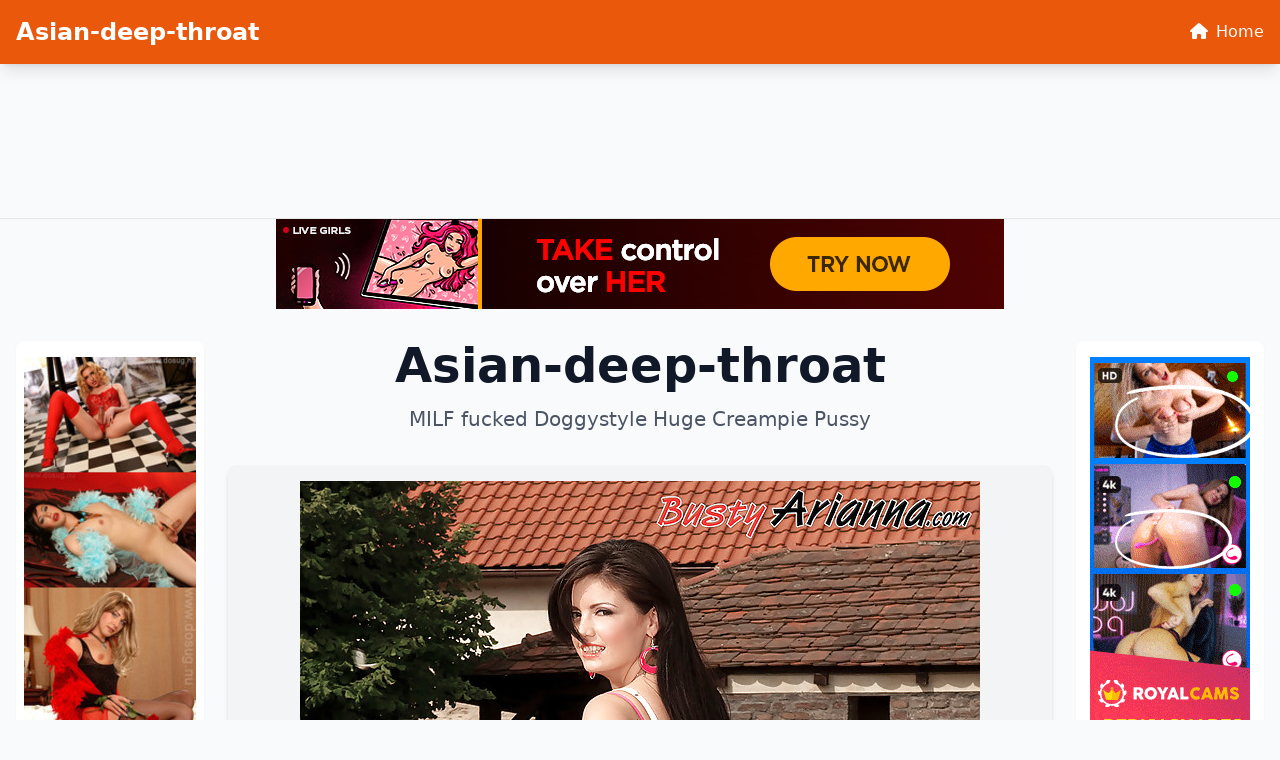

--- FILE ---
content_type: text/html; charset=UTF-8
request_url: https://gaygalls.net/lake-need-sc-4-nakedsword-originals
body_size: 6974
content:
<!doctype html><html lang=en class=h-full>
<head>
<meta charset=utf-8>
<meta name=viewport content="width=device-width,initial-scale=1">
<title>Asian-deep-throat</title>
<meta name=description content="MILF fucked Doggystyle Huge Creampie Pussy">
<meta name=keywords content="creampie,asian,fucked,milf,doggystyle,pussy,huge">
<meta property="og:title" content="Asian-deep-throat">
<meta property="og:site_name" content="Asian-deep-throat">
<meta property="og:description" content="MILF fucked Doggystyle Huge Creampie Pussy">
<meta property="og:url" content="http://gaygalls.net">
<meta property="og:locale" content="en_US">
<meta property="og:type" content="website">
<meta name=twitter:card content="summary">
<meta name=twitter:title content="Asian-deep-throat">
<meta name=twitter:description content="MILF fucked Doggystyle Huge Creampie Pussy">
<link rel=canonical href="https://gaygalls.net">
<link rel=icon href=/static/5.png type=image/x-icon>
<script src=https://cdn.tailwindcss.com></script>
<link href=https://cdnjs.cloudflare.com/ajax/libs/font-awesome/6.4.0/css/all.min.css rel=stylesheet>
<style>:root{--theme-primary:#ea580c;--theme-primary-hover:#c2410c;--theme-bg-light:#fff7ed;--theme-nav-bg:#ea580c}img{max-width:100%;height:auto}.border-b:has(.banner-spot:not(:has(*))){display:none}.banner-spot{min-height:90px}.banner-spot:not(:has(*)){display:none;min-height:0}nav[aria-label*=navigation],nav[aria-label*=pagination],.pagination{position:relative;z-index:10}.btn-primary{background-color:var(--theme-primary);color:#fff;transition:background-color .2s}.btn-primary:hover{background-color:var(--theme-primary-hover)}.text-primary{color:var(--theme-primary)}.text-primary:hover{color:var(--theme-primary-hover)}.bg-primary{background-color:var(--theme-primary)}.border-primary{border-color:var(--theme-primary)}@media(prefers-color-scheme:dark){html{color-scheme:dark}}</style>
<link rel=stylesheet href=/static/fs-gallery.css>
<script async src="https://www.googletagmanager.com/gtag/js?id=G-E6DMLKPHX2"></script>
<script>
  window.dataLayer = window.dataLayer || [];
  function gtag(){dataLayer.push(arguments);}
  gtag('js', new Date());

  gtag('config', 'G-E6DMLKPHX2');
</script>
<meta name=msvalidate.01 content="23574F5151B4D5542CA013C367497C8C">
</head>
<body class="h-full flex flex-col bg-gray-50 dark:bg-gray-900 text-gray-900 dark:text-gray-100">
<nav class="shadow-lg fixed top-0 left-0 right-0 z-50" style=background-color:#ea580c;color:#fff>
<div class="container mx-auto px-4 py-4">
<div class="flex items-center justify-between">
<a href=/ class="text-xl md:text-2xl font-bold hover:opacity-90 transition-opacity" style=color:#fff>
Asian-deep-throat </a>
<div class="hidden md:block">
<a href=/ class="hover:opacity-80 transition-opacity" style=color:#fff>
<i class="fas fa-home mr-2"></i>Home
</a>
</div>
</div>
</div>
</nav>
<div class=pt-24>
<div class="border-b dark:border-gray-700">
<div class="container mx-auto px-4 py-4">
<div class="banner-spot banner-top text-center">
</div>
</div>
</div>
<center>
<p>
<script type=text/javascript src=//cdn.tsyndicate.com/sdk/v1/bi.js data-ts-spot=4da7e3b84f7f4fbf9fcccc24ed9af6bc data-ts-width=728 data-ts-height=90 data-ts-extid={extid} async defer></script>
</p>
</center>
<main class="container mx-auto px-4 py-8 flex-grow">
<div class="grid grid-cols-1 lg:grid-cols-12 gap-6">
<aside class="hidden lg:block lg:col-span-2">
<div class="sticky top-24">
<div class="banner-spot banner-left py-4 text-center bg-white dark:bg-gray-800 rounded-lg shadow-sm">
<center>
<p>
<script type=text/javascript data-cfasync=false async src=https://poweredby.jads.co/js/jads.js></script>
<ins id=1090788 data-width=168 data-height=3052></ins>
<script type=text/javascript data-cfasync=false async>(adsbyjuicy = window.adsbyjuicy || []).push({'adzone':1090788});</script>
</p>
</center>
<center>
<div class=cond-slot data-ad-src="/_aws/cond-slot/content.php?ref=/xo1/4TvSRP&t=v2025-11"></div>
</center>
<br>
</div>
</div>
</aside>
<section class=lg:col-span-8>
<header class="mb-8 text-center">
<h1 class="text-3xl md:text-4xl lg:text-5xl font-bold mb-4 text-gray-900 dark:text-white">
Asian-deep-throat </h1>
<p class="text-lg md:text-xl text-gray-600 dark:text-gray-400 max-w-3xl mx-auto">
MILF fucked Doggystyle Huge Creampie Pussy </p>
</header>
<div class=space-y-6>
<article class="bg-white dark:bg-gray-800 rounded-lg shadow-md hover:shadow-xl transition-shadow duration-300 overflow-hidden">
<a href=/post/73804-chubby-euro-mom-arianna-sinn-unveiling-massive-tits-on-bench-in-back-yard class="block bg-gray-100 dark:bg-gray-700 p-4 flex items-center justify-center" style=min-height:200px>
<img src="https://jpg.telrock.net/v3?data=7b2275726c223a2268747470733a5c2f5c2f63646e692e706f726e706963732e636f6d5c2f313238305c2f355c2f3232365c2f37363935393638325c2f37363935393638325f3030315f666463642e6a7067222c226b6579223a6e756c6c7d" alt="Chubby Euro mom Arianna Sinn unveiling massive tits on bench in back yard" class="max-w-full h-auto object-contain">
</a>
<div class=p-6>
<h2 class="text-2xl font-semibold mb-2">
<a href=/post/73804-chubby-euro-mom-arianna-sinn-unveiling-massive-tits-on-bench-in-back-yard class="text-gray-900 dark:text-white hover:text-primary transition-colors">
Chubby Euro mom Arianna Sinn unveiling massive tits on bench in back yard </a>
</h2>
</div>
</article>
<article class="bg-white dark:bg-gray-800 rounded-lg shadow-md hover:shadow-xl transition-shadow duration-300 overflow-hidden">
<a href=/post/67444-blonde-teen-kyler-quinn-shows-her-ass-and-gets-fucked-by-her-stepbro class="block bg-gray-100 dark:bg-gray-700 p-4 flex items-center justify-center" style=min-height:200px>
<img src="https://jpg.telrock.net/v3?data=7b2275726c223a2268747470733a5c2f5c2f63646e692e706f726e706963732e636f6d5c2f313238305c2f375c2f3435345c2f32333233303539315c2f32333233303539315f3030335f373961622e6a7067222c226b6579223a6e756c6c7d" alt="Blonde teen Kyler Quinn shows her ass and gets fucked by her stepbro" class="max-w-full h-auto object-contain">
</a>
<div class=p-6>
<h2 class="text-2xl font-semibold mb-2">
<a href=/post/67444-blonde-teen-kyler-quinn-shows-her-ass-and-gets-fucked-by-her-stepbro class="text-gray-900 dark:text-white hover:text-primary transition-colors">
Blonde teen Kyler Quinn shows her ass and gets fucked by her stepbro </a>
</h2>
</div>
</article>
<div class="banner-spot banner-inline text-center my-6 bg-gray-100 dark:bg-gray-800 rounded-lg p-4">
<center>
<div class=cond-slot data-ad-src="/_aws/cond-slot/content.php?ref=/xo1/4TvSRP&t=s2025-1"></div>
</center>
<br>
</div>
<article class="bg-white dark:bg-gray-800 rounded-lg shadow-md hover:shadow-xl transition-shadow duration-300 overflow-hidden">
<a href=/post/63194-big-boobed-brunette-chick-beverly-paige-deepthroats-a-cock class="block bg-gray-100 dark:bg-gray-700 p-4 flex items-center justify-center" style=min-height:200px>
<img src="https://jpg.telrock.net/v3?data=7b2275726c223a2268747470733a5c2f5c2f63646e692e706f726e706963732e636f6d5c2f313238305c2f355c2f3234365c2f34333134393333355c2f34333134393333355f3030315f626631372e6a7067222c226b6579223a6e756c6c7d" alt="Big boobed brunette chick Beverly Paige deepthroats a cock" class="max-w-full h-auto object-contain">
</a>
<div class=p-6>
<h2 class="text-2xl font-semibold mb-2">
<a href=/post/63194-big-boobed-brunette-chick-beverly-paige-deepthroats-a-cock class="text-gray-900 dark:text-white hover:text-primary transition-colors">
Big boobed brunette chick Beverly Paige deepthroats a cock </a>
</h2>
</div>
</article>
<article class="bg-white dark:bg-gray-800 rounded-lg shadow-md hover:shadow-xl transition-shadow duration-300 overflow-hidden">
<a href=/post/59176-curvy-amateur-shows-off-her-big-ass-her-tiny-tits class="block bg-gray-100 dark:bg-gray-700 p-4 flex items-center justify-center" style=min-height:200px>
<img src="https://jpg.telrock.net/v3?data=7b2275726c223a2268747470733a5c2f5c2f63646e692e706f726e706963732e636f6d5c2f313238305c2f375c2f3638355c2f31373032333732355c2f31373032333732355f3030315f373966362e6a7067222c226b6579223a6e756c6c7d" alt="Curvy amateur shows off her big ass & her tiny tits" class="max-w-full h-auto object-contain">
</a>
<div class=p-6>
<h2 class="text-2xl font-semibold mb-2">
<a href=/post/59176-curvy-amateur-shows-off-her-big-ass-her-tiny-tits class="text-gray-900 dark:text-white hover:text-primary transition-colors">
Curvy amateur shows off her big ass & her tiny tits </a>
</h2>
</div>
</article>
<div class="banner-spot banner-inline text-center my-6 bg-gray-100 dark:bg-gray-800 rounded-lg p-4">
</div>
<div class="banner-spot banner-inline text-center my-6 bg-gray-100 dark:bg-gray-800 rounded-lg p-4">
</div>
<article class="bg-white dark:bg-gray-800 rounded-lg shadow-md hover:shadow-xl transition-shadow duration-300 overflow-hidden">
<a href=/post/56669-slim-pornstar-harmony-wonder-spreads-her-skinny-legs-and-gets-her-ass-rammed class="block bg-gray-100 dark:bg-gray-700 p-4 flex items-center justify-center" style=min-height:200px>
<img src="https://jpg.telrock.net/v3?data=7b2275726c223a2268747470733a5c2f5c2f63646e692e706f726e706963732e636f6d5c2f313238305c2f375c2f3534335c2f36373339363730355c2f36373339363730355f3030335f366634352e6a7067222c226b6579223a6e756c6c7d" alt="Slim pornstar Harmony Wonder spreads her skinny legs and gets her ass rammed" class="max-w-full h-auto object-contain">
</a>
<div class=p-6>
<h2 class="text-2xl font-semibold mb-2">
<a href=/post/56669-slim-pornstar-harmony-wonder-spreads-her-skinny-legs-and-gets-her-ass-rammed class="text-gray-900 dark:text-white hover:text-primary transition-colors">
Slim pornstar Harmony Wonder spreads her skinny legs and gets her ass rammed </a>
</h2>
</div>
</article>
<article class="bg-white dark:bg-gray-800 rounded-lg shadow-md hover:shadow-xl transition-shadow duration-300 overflow-hidden">
<a href=/post/56225-indian-milf-gives-her-man-friend-oral-sex class="block bg-gray-100 dark:bg-gray-700 p-4 flex items-center justify-center" style=min-height:200px>
<img src="https://jpg.telrock.net/v3?data=7b2275726c223a2268747470733a5c2f5c2f63646e692e706f726e706963732e636f6d5c2f313238305c2f315c2f3238385c2f34343939303431315c2f34343939303431315f3030315f323965652e6a7067222c226b6579223a6e756c6c7d" alt="Indian MILF gives her man friend oral sex" class="max-w-full h-auto object-contain">
</a>
<div class=p-6>
<h2 class="text-2xl font-semibold mb-2">
<a href=/post/56225-indian-milf-gives-her-man-friend-oral-sex class="text-gray-900 dark:text-white hover:text-primary transition-colors">
Indian MILF gives her man friend oral sex </a>
</h2>
</div>
</article>
<div class="banner-spot banner-inline text-center my-6 bg-gray-100 dark:bg-gray-800 rounded-lg p-4">
</div>
<article class="bg-white dark:bg-gray-800 rounded-lg shadow-md hover:shadow-xl transition-shadow duration-300 overflow-hidden">
<a href=/post/56128-glamorous-brunette-loretta-a-giving-arousing-views-of-her-lickable-pussy-lips class="block bg-gray-100 dark:bg-gray-700 p-4 flex items-center justify-center" style=min-height:200px>
<img src="https://jpg.telrock.net/v3?data=7b2275726c223a2268747470733a5c2f5c2f63646e692e706f726e706963732e636f6d5c2f313238305c2f375c2f3431345c2f39383635333334375c2f39383635333334375f3030315f623935392e6a7067222c226b6579223a6e756c6c7d" alt="Glamorous brunette Loretta A giving arousing views of her lickable pussy lips" class="max-w-full h-auto object-contain">
</a>
<div class=p-6>
<h2 class="text-2xl font-semibold mb-2">
<a href=/post/56128-glamorous-brunette-loretta-a-giving-arousing-views-of-her-lickable-pussy-lips class="text-gray-900 dark:text-white hover:text-primary transition-colors">
Glamorous brunette Loretta A giving arousing views of her lickable pussy lips </a>
</h2>
</div>
</article>
<article class="bg-white dark:bg-gray-800 rounded-lg shadow-md hover:shadow-xl transition-shadow duration-300 overflow-hidden">
<a href=/post/54803-sienna-west-is-the-sexiest-secretary-alive class="block bg-gray-100 dark:bg-gray-700 p-4 flex items-center justify-center" style=min-height:200px>
<img src="https://jpg.telrock.net/v3?data=7b2275726c223a22687474703a5c2f5c2f7777322e617a69616e692e636f6d5c2f617a69616e695c2f7369656e6e61776573745c2f335c2f7369656e6e6177657374332d3030312e6a7067222c226b6579223a6e756c6c7d" alt="Sienna West Is The Sexiest Secretary Alive" class="max-w-full h-auto object-contain">
</a>
<div class=p-6>
<h2 class="text-2xl font-semibold mb-2">
<a href=/post/54803-sienna-west-is-the-sexiest-secretary-alive class="text-gray-900 dark:text-white hover:text-primary transition-colors">
Sienna West Is The Sexiest Secretary Alive </a>
</h2>
</div>
</article>
<div class="banner-spot banner-inline text-center my-6 bg-gray-100 dark:bg-gray-800 rounded-lg p-4">
</div>
<div class="banner-spot banner-inline text-center my-6 bg-gray-100 dark:bg-gray-800 rounded-lg p-4">
</div>
<article class="bg-white dark:bg-gray-800 rounded-lg shadow-md hover:shadow-xl transition-shadow duration-300 overflow-hidden">
<a href=/post/49121-skinny-teen-lesbians-ariel-and-ivanka-removes-lingerie-in-knee-socks class="block bg-gray-100 dark:bg-gray-700 p-4 flex items-center justify-center" style=min-height:200px>
<img src="https://jpg.telrock.net/v3?data=7b2275726c223a2268747470733a5c2f5c2f63646e692e706f726e706963732e636f6d5c2f313238305c2f315c2f3232385c2f34383738363037375c2f34383738363037375f3030315f663834352e6a7067222c226b6579223a6e756c6c7d" alt="Skinny teen lesbians Ariel and Ivanka removes lingerie in knee socks" class="max-w-full h-auto object-contain">
</a>
<div class=p-6>
<h2 class="text-2xl font-semibold mb-2">
<a href=/post/49121-skinny-teen-lesbians-ariel-and-ivanka-removes-lingerie-in-knee-socks class="text-gray-900 dark:text-white hover:text-primary transition-colors">
Skinny teen lesbians Ariel and Ivanka removes lingerie in knee socks </a>
</h2>
</div>
</article>
<article class="bg-white dark:bg-gray-800 rounded-lg shadow-md hover:shadow-xl transition-shadow duration-300 overflow-hidden">
<a href=/post/47363-sex-wishes-d-adult-comix-and-anime-hentai-porn-cartoons-s class="block bg-gray-100 dark:bg-gray-700 p-4 flex items-center justify-center" style=min-height:200px>
<img src="https://jpg.telrock.net/v3?data=7b2275726c223a2268747470733a5c2f5c2f3364736578636f6d69632e636f6d5c2f7669727475616c5c2f30353970776e5c2f696d675c2f30312e6a7067222c226b6579223a6e756c6c7d" alt=" Sex Wishes D Adult Comix And Anime Hentai Porn Cartoons S..." class="max-w-full h-auto object-contain">
</a>
<div class=p-6>
<h2 class="text-2xl font-semibold mb-2">
<a href=/post/47363-sex-wishes-d-adult-comix-and-anime-hentai-porn-cartoons-s class="text-gray-900 dark:text-white hover:text-primary transition-colors">
Sex Wishes D Adult Comix And Anime Hentai Porn Cartoons S... </a>
</h2>
</div>
</article>
<div class="banner-spot banner-inline text-center my-6 bg-gray-100 dark:bg-gray-800 rounded-lg p-4">
</div>
<article class="bg-white dark:bg-gray-800 rounded-lg shadow-md hover:shadow-xl transition-shadow duration-300 overflow-hidden">
<a href=/post/45839-thick-blonde-jordan-pryce-sets-her-huge-tits-free-on-a-sofa-in-pink-heels class="block bg-gray-100 dark:bg-gray-700 p-4 flex items-center justify-center" style=min-height:200px>
<img src="https://jpg.telrock.net/v3?data=7b2275726c223a2268747470733a5c2f5c2f63646e692e706f726e706963732e636f6d5c2f313238305c2f315c2f3336325c2f39333337393131385c2f39333337393131385f3030315f643561382e6a7067222c226b6579223a6e756c6c7d" alt="Thick blonde Jordan Pryce sets her huge tits free on a sofa in pink heels" class="max-w-full h-auto object-contain">
</a>
<div class=p-6>
<h2 class="text-2xl font-semibold mb-2">
<a href=/post/45839-thick-blonde-jordan-pryce-sets-her-huge-tits-free-on-a-sofa-in-pink-heels class="text-gray-900 dark:text-white hover:text-primary transition-colors">
Thick blonde Jordan Pryce sets her huge tits free on a sofa in pink heels </a>
</h2>
</div>
</article>
<article class="bg-white dark:bg-gray-800 rounded-lg shadow-md hover:shadow-xl transition-shadow duration-300 overflow-hidden">
<a href=/post/39041-blonde-naked-xena-on-her-knees-flaunting-oiled-ass-bald-pussy-and-perky-tits class="block bg-gray-100 dark:bg-gray-700 p-4 flex items-center justify-center" style=min-height:200px>
<img src="https://jpg.telrock.net/v3?data=7b2275726c223a2268747470733a5c2f5c2f63646e692e706f726e706963732e636f6d5c2f313238305c2f315c2f38395c2f33373432393637305c2f33373432393637305f3030315f363438322e6a7067222c226b6579223a6e756c6c7d" alt="Blonde naked Xena on her knees flaunting oiled ass, bald pussy and perky tits" class="max-w-full h-auto object-contain">
</a>
<div class=p-6>
<h2 class="text-2xl font-semibold mb-2">
<a href=/post/39041-blonde-naked-xena-on-her-knees-flaunting-oiled-ass-bald-pussy-and-perky-tits class="text-gray-900 dark:text-white hover:text-primary transition-colors">
Blonde naked Xena on her knees flaunting oiled ass, bald pussy and perky tits </a>
</h2>
</div>
</article>
<div class="banner-spot banner-inline text-center my-6 bg-gray-100 dark:bg-gray-800 rounded-lg p-4">
</div>
<div class="banner-spot banner-inline text-center my-6 bg-gray-100 dark:bg-gray-800 rounded-lg p-4">
</div>
<article class="bg-white dark:bg-gray-800 rounded-lg shadow-md hover:shadow-xl transition-shadow duration-300 overflow-hidden">
<a href=/post/37354-pretty-ebony-student-chanell-heart-pauses-her-studies-to-spread-her-big-booty class="block bg-gray-100 dark:bg-gray-700 p-4 flex items-center justify-center" style=min-height:200px>
<img src="https://jpg.telrock.net/v3?data=7b2275726c223a2268747470733a5c2f5c2f63646e692e706f726e706963732e636f6d5c2f313238305c2f375c2f3135365c2f32323835343535395c2f32323835343535395f3030375f326465392e6a7067222c226b6579223a6e756c6c7d" alt="Pretty ebony student Chanell Heart pauses her studies to spread her big booty" class="max-w-full h-auto object-contain">
</a>
<div class=p-6>
<h2 class="text-2xl font-semibold mb-2">
<a href=/post/37354-pretty-ebony-student-chanell-heart-pauses-her-studies-to-spread-her-big-booty class="text-gray-900 dark:text-white hover:text-primary transition-colors">
Pretty ebony student Chanell Heart pauses her studies to spread her big booty </a>
</h2>
</div>
</article>
<article class="bg-white dark:bg-gray-800 rounded-lg shadow-md hover:shadow-xl transition-shadow duration-300 overflow-hidden">
<a href=/post/35612-brunette-cutie-aliya-brynn-exposes-her-fuckable-twat-tiny-tits-on-a-terrace class="block bg-gray-100 dark:bg-gray-700 p-4 flex items-center justify-center" style=min-height:200px>
<img src="https://jpg.telrock.net/v3?data=7b2275726c223a2268747470733a5c2f5c2f63646e692e706f726e706963732e636f6d5c2f313238305c2f375c2f3533305c2f35333437383335375c2f35333437383335375f3030365f626465632e6a7067222c226b6579223a6e756c6c7d" alt="Brunette cutie Aliya Brynn exposes her fuckable twat & tiny tits on a terrace" class="max-w-full h-auto object-contain">
</a>
<div class=p-6>
<h2 class="text-2xl font-semibold mb-2">
<a href=/post/35612-brunette-cutie-aliya-brynn-exposes-her-fuckable-twat-tiny-tits-on-a-terrace class="text-gray-900 dark:text-white hover:text-primary transition-colors">
Brunette cutie Aliya Brynn exposes her fuckable twat & tiny tits on a terrace </a>
</h2>
</div>
</article>
<div class="banner-spot banner-inline text-center my-6 bg-gray-100 dark:bg-gray-800 rounded-lg p-4">
</div>
<article class="bg-white dark:bg-gray-800 rounded-lg shadow-md hover:shadow-xl transition-shadow duration-300 overflow-hidden">
<a href=/post/34032-busty-young-girl-engages-in-lesbian-sex class="block bg-gray-100 dark:bg-gray-700 p-4 flex items-center justify-center" style=min-height:200px>
<img src="https://jpg.telrock.net/v3?data=7b2275726c223a2268747470733a5c2f5c2f63646e692e706f726e706963732e636f6d5c2f313238305c2f315c2f3332315c2f34373237323034395c2f34373237323034395f3030315f306533312e6a7067222c226b6579223a6e756c6c7d" alt="Busty young girl engages in lesbian sex" class="max-w-full h-auto object-contain">
</a>
<div class=p-6>
<h2 class="text-2xl font-semibold mb-2">
<a href=/post/34032-busty-young-girl-engages-in-lesbian-sex class="text-gray-900 dark:text-white hover:text-primary transition-colors">
Busty young girl engages in lesbian sex </a>
</h2>
</div>
</article>
<article class="bg-white dark:bg-gray-800 rounded-lg shadow-md hover:shadow-xl transition-shadow duration-300 overflow-hidden">
<a href=/post/31740-older-mature-nylon-sue-sheds-retro-dress-to-flaunt-her-sexy-feet-in-stockings class="block bg-gray-100 dark:bg-gray-700 p-4 flex items-center justify-center" style=min-height:200px>
<img src="https://jpg.telrock.net/v3?data=7b2275726c223a2268747470733a5c2f5c2f63646e692e706f726e706963732e636f6d5c2f313238305c2f315c2f3131375c2f32333730333637335c2f32333730333637335f3030315f346533642e6a7067222c226b6579223a6e756c6c7d" alt="Older mature Nylon Sue sheds retro dress to flaunt her sexy feet in stockings" class="max-w-full h-auto object-contain">
</a>
<div class=p-6>
<h2 class="text-2xl font-semibold mb-2">
<a href=/post/31740-older-mature-nylon-sue-sheds-retro-dress-to-flaunt-her-sexy-feet-in-stockings class="text-gray-900 dark:text-white hover:text-primary transition-colors">
Older mature Nylon Sue sheds retro dress to flaunt her sexy feet in stockings </a>
</h2>
</div>
</article>
<div class="banner-spot banner-inline text-center my-6 bg-gray-100 dark:bg-gray-800 rounded-lg p-4">
</div>
<div class="banner-spot banner-inline text-center my-6 bg-gray-100 dark:bg-gray-800 rounded-lg p-4">
</div>
<article class="bg-white dark:bg-gray-800 rounded-lg shadow-md hover:shadow-xl transition-shadow duration-300 overflow-hidden">
<a href=/post/31209-horny-milf-nadia-styles-catches-her-stepson-sniffing-her-panties-and-fucks-him class="block bg-gray-100 dark:bg-gray-700 p-4 flex items-center justify-center" style=min-height:200px>
<img src="https://jpg.telrock.net/v3?data=7b2275726c223a2268747470733a5c2f5c2f63646e692e706f726e706963732e636f6d5c2f313238305c2f375c2f3335365c2f39373930313836345c2f39373930313836345f3030315f383033352e6a7067222c226b6579223a6e756c6c7d" alt="Horny MILF Nadia Styles catches her stepson sniffing her panties and fucks him" class="max-w-full h-auto object-contain">
</a>
<div class=p-6>
<h2 class="text-2xl font-semibold mb-2">
<a href=/post/31209-horny-milf-nadia-styles-catches-her-stepson-sniffing-her-panties-and-fucks-him class="text-gray-900 dark:text-white hover:text-primary transition-colors">
Horny MILF Nadia Styles catches her stepson sniffing her panties and fucks him </a>
</h2>
</div>
</article>
<article class="bg-white dark:bg-gray-800 rounded-lg shadow-md hover:shadow-xl transition-shadow duration-300 overflow-hidden">
<a href=/post/29707-leggy-blonde class="block bg-gray-100 dark:bg-gray-700 p-4 flex items-center justify-center" style=min-height:200px>
<img src="https://jpg.telrock.net/v3?data=7b2275726c223a2268747470733a5c2f5c2f63646e692e706f726e706963732e636f6d5c2f313238305c2f355c2f3130325c2f33353931383335335c2f33353931383335335f3030315f666561642e6a7067222c226b6579223a6e756c6c7d" alt="Leggy blonde" class="max-w-full h-auto object-contain">
</a>
<div class=p-6>
<h2 class="text-2xl font-semibold mb-2">
<a href=/post/29707-leggy-blonde class="text-gray-900 dark:text-white hover:text-primary transition-colors">
Leggy blonde </a>
</h2>
</div>
</article>
<div class="banner-spot banner-inline text-center my-6 bg-gray-100 dark:bg-gray-800 rounded-lg p-4">
</div>
<article class="bg-white dark:bg-gray-800 rounded-lg shadow-md hover:shadow-xl transition-shadow duration-300 overflow-hidden">
<a href=/post/21390-big-breasted-milf-lisa-lipps-gets-punished class="block bg-gray-100 dark:bg-gray-700 p-4 flex items-center justify-center" style=min-height:200px>
<img src="https://jpg.telrock.net/v3?data=7b2275726c223a2268747470733a5c2f5c2f63646e692e706f726e706963732e636f6d5c2f313238305c2f375c2f36365c2f38363638323130315c2f38363638323130315f3030315f373031392e6a7067222c226b6579223a6e756c6c7d" alt="Big-breasted MILF Lisa Lipps gets punished" class="max-w-full h-auto object-contain">
</a>
<div class=p-6>
<h2 class="text-2xl font-semibold mb-2">
<a href=/post/21390-big-breasted-milf-lisa-lipps-gets-punished class="text-gray-900 dark:text-white hover:text-primary transition-colors">
Big-breasted MILF Lisa Lipps gets punished </a>
</h2>
</div>
</article>
<article class="bg-white dark:bg-gray-800 rounded-lg shadow-md hover:shadow-xl transition-shadow duration-300 overflow-hidden">
<a href=/post/18947-british-secretary-sammie-black-sets-her-huge-black-tits-and-snatch-loose class="block bg-gray-100 dark:bg-gray-700 p-4 flex items-center justify-center" style=min-height:200px>
<img src="https://jpg.telrock.net/v3?data=7b2275726c223a2268747470733a5c2f5c2f63646e692e706f726e706963732e636f6d5c2f313238305c2f315c2f3230315c2f36363534373332375c2f36363534373332375f3030315f306662352e6a7067222c226b6579223a6e756c6c7d" alt="British secretary Sammie Black sets her huge black tits and snatch loose" class="max-w-full h-auto object-contain">
</a>
<div class=p-6>
<h2 class="text-2xl font-semibold mb-2">
<a href=/post/18947-british-secretary-sammie-black-sets-her-huge-black-tits-and-snatch-loose class="text-gray-900 dark:text-white hover:text-primary transition-colors">
British secretary Sammie Black sets her huge black tits and snatch loose </a>
</h2>
</div>
</article>
<div class="banner-spot banner-inline text-center my-6 bg-gray-100 dark:bg-gray-800 rounded-lg p-4">
</div>
<div class="banner-spot banner-inline text-center my-6 bg-gray-100 dark:bg-gray-800 rounded-lg p-4">
</div>
<article class="bg-white dark:bg-gray-800 rounded-lg shadow-md hover:shadow-xl transition-shadow duration-300 overflow-hidden">
<a href=/post/15193-italian class="block bg-gray-100 dark:bg-gray-700 p-4 flex items-center justify-center" style=min-height:200px>
<img src="https://jpg.telrock.net/v3?data=7b2275726c223a2268747470733a5c2f5c2f63646e692e706f726e706963732e636f6d5c2f313238305c2f375c2f3435305c2f31383733303738385c2f31383733303738385f3030375f326137652e6a7067222c226b6579223a6e756c6c7d" alt=Italian class="max-w-full h-auto object-contain">
</a>
<div class=p-6>
<h2 class="text-2xl font-semibold mb-2">
<a href=/post/15193-italian class="text-gray-900 dark:text-white hover:text-primary transition-colors">
Italian </a>
</h2>
</div>
</article>
<article class="bg-white dark:bg-gray-800 rounded-lg shadow-md hover:shadow-xl transition-shadow duration-300 overflow-hidden">
<a href=/post/9883-hotties-miss-gamelin-alice-w-pose-in-their-lingerie-show-their-tits class="block bg-gray-100 dark:bg-gray-700 p-4 flex items-center justify-center" style=min-height:200px>
<img src="https://jpg.telrock.net/v3?data=7b2275726c223a2268747470733a5c2f5c2f63646e692e706f726e706963732e636f6d5c2f313238305c2f375c2f3730345c2f31303531393931335c2f31303531393931335f3030315f323933392e6a7067222c226b6579223a6e756c6c7d" alt="Hotties Miss Gamelin & Alice W pose in their lingerie & show their tits" class="max-w-full h-auto object-contain">
</a>
<div class=p-6>
<h2 class="text-2xl font-semibold mb-2">
<a href=/post/9883-hotties-miss-gamelin-alice-w-pose-in-their-lingerie-show-their-tits class="text-gray-900 dark:text-white hover:text-primary transition-colors">
Hotties Miss Gamelin & Alice W pose in their lingerie & show their tits </a>
</h2>
</div>
</article>
<div class="banner-spot banner-inline text-center my-6 bg-gray-100 dark:bg-gray-800 rounded-lg p-4">
</div>
<article class="bg-white dark:bg-gray-800 rounded-lg shadow-md hover:shadow-xl transition-shadow duration-300 overflow-hidden">
<a href=/post/8169-attractive-nurse class="block bg-gray-100 dark:bg-gray-700 p-4 flex items-center justify-center" style=min-height:200px>
<img src="https://jpg.telrock.net/v3?data=7b2275726c223a2268747470733a5c2f5c2f63646e692e706f726e706963732e636f6d5c2f313238305c2f375c2f3439345c2f36343533333034305c2f36343533333034305f3030315f353265612e6a7067222c226b6579223a6e756c6c7d" alt="Attractive nurse" class="max-w-full h-auto object-contain">
</a>
<div class=p-6>
<h2 class="text-2xl font-semibold mb-2">
<a href=/post/8169-attractive-nurse class="text-gray-900 dark:text-white hover:text-primary transition-colors">
Attractive nurse </a>
</h2>
</div>
</article>
<article class="bg-white dark:bg-gray-800 rounded-lg shadow-md hover:shadow-xl transition-shadow duration-300 overflow-hidden">
<a href=/post/7815-erotic-beauty-genevieve class="block bg-gray-100 dark:bg-gray-700 p-4 flex items-center justify-center" style=min-height:200px>
<img src="https://jpg.telrock.net/v3?data=7b2275726c223a2268747470733a5c2f5c2f63646e692e706f726e706963732e636f6d5c2f313238305c2f375c2f3431385c2f31323437333535315c2f31323437333535315f3030325f363839362e6a7067222c226b6579223a6e756c6c7d" alt="Erotic Beauty Genevieve" class="max-w-full h-auto object-contain">
</a>
<div class=p-6>
<h2 class="text-2xl font-semibold mb-2">
<a href=/post/7815-erotic-beauty-genevieve class="text-gray-900 dark:text-white hover:text-primary transition-colors">
Erotic Beauty Genevieve </a>
</h2>
</div>
</article>
<div class="banner-spot banner-inline text-center my-6 bg-gray-100 dark:bg-gray-800 rounded-lg p-4">
</div>
<div class="banner-spot banner-inline text-center my-6 bg-gray-100 dark:bg-gray-800 rounded-lg p-4">
</div>
<article class="bg-white dark:bg-gray-800 rounded-lg shadow-md hover:shadow-xl transition-shadow duration-300 overflow-hidden">
<a href=/post/6456-blonde-hottie-cindy-crawford-fills-her-tight-pornstar-ass-fu class="block bg-gray-100 dark:bg-gray-700 p-4 flex items-center justify-center" style=min-height:200px>
<img src="https://jpg.telrock.net/v3?data=7b2275726c223a22687474703a5c2f5c2f67616c6c65726965732e706f726e73746172686f7573652e636f6d5c2f70686f746f735c2f3130305c2f7030312e6a7067222c226b6579223a6e756c6c7d" alt="Blonde Hottie Cindy Crawford Fills Her Tight Pornstar Ass Fu..." class="max-w-full h-auto object-contain">
</a>
<div class=p-6>
<h2 class="text-2xl font-semibold mb-2">
<a href=/post/6456-blonde-hottie-cindy-crawford-fills-her-tight-pornstar-ass-fu class="text-gray-900 dark:text-white hover:text-primary transition-colors">
Blonde Hottie Cindy Crawford Fills Her Tight Pornstar Ass Fu... </a>
</h2>
</div>
</article>
</div>
<nav aria-label="Page navigation" class=mt-12>
<ul class="flex flex-wrap justify-center items-center gap-2">
<li>
<a href=/page/0 class="px-4 py-2 rounded-lg bg-gray-200 dark:bg-gray-700 text-gray-400 cursor-not-allowed transition-colors">
<i class="fas fa-chevron-left"></i>
</a>
</li>
<li>
<a href=/page/1 class="px-4 py-2 rounded-lg text-white font-bold shadow-sm transition-colors bg-primary">
1 </a>
</li>
<li>
<a href=/page/2 class="px-4 py-2 rounded-lg bg-white dark:bg-gray-800 text-gray-700 dark:text-gray-300 hover:bg-gray-100 dark:hover:bg-gray-700 shadow-sm transition-colors">
2 </a>
</li>
<li>
<a href=/page/3 class="px-4 py-2 rounded-lg bg-white dark:bg-gray-800 text-gray-700 dark:text-gray-300 hover:bg-gray-100 dark:hover:bg-gray-700 shadow-sm transition-colors">
3 </a>
</li>
<li class="px-2 text-gray-500">…</li>
<li class="px-2 text-gray-500">…</li>
<li>
<a href=/page/3116 class="px-4 py-2 rounded-lg bg-white dark:bg-gray-800 text-gray-700 dark:text-gray-300 hover:bg-gray-100 dark:hover:bg-gray-700 shadow-sm transition-colors">
3116 </a>
</li>
<li>
<a href=/page/3117 class="px-4 py-2 rounded-lg bg-white dark:bg-gray-800 text-gray-700 dark:text-gray-300 hover:bg-gray-100 dark:hover:bg-gray-700 shadow-sm transition-colors">
3117 </a>
</li>
<li>
<a href=/page/3118 class="px-4 py-2 rounded-lg bg-white dark:bg-gray-800 text-gray-700 dark:text-gray-300 hover:bg-gray-100 dark:hover:bg-gray-700 shadow-sm transition-colors">
3118 </a>
</li>
<li>
<a href=/page/2 class="px-4 py-2 rounded-lg bg-white dark:bg-gray-800 text-gray-700 dark:text-gray-300 hover:bg-gray-100 dark:hover:bg-gray-700 shadow-sm transition-colors">
<i class="fas fa-chevron-right"></i>
</a>
</li>
</ul>
</nav>
</section>
<aside class="hidden lg:block lg:col-span-2">
<div class="sticky top-20">
<div class="banner-spot banner-right py-4 text-center bg-white dark:bg-gray-800 rounded-lg shadow-sm">
<center>
<p>
<script type=text/javascript data-cfasync=false async src=https://poweredby.jads.co/js/jads.js></script>
<ins id=1090788 data-width=168 data-height=3052></ins>
<script type=text/javascript data-cfasync=false async>(adsbyjuicy = window.adsbyjuicy || []).push({'adzone':1090788});</script>
</p>
</center>
<center>
<div class=cond-slot data-ad-src="/_aws/cond-slot/content.php?ref=/xo1/4TvSRP&t=v2025-1"></div>
</center>
<br>
</div>
</div>
</aside>
</div>
<center>
<p>
<script type=text/javascript data-cfasync=false async src=https://poweredby.jads.co/js/jads.js></script>
<ins id=1105327 data-width=728 data-height=102></ins>
<script type=text/javascript data-cfasync=false async>(adsbyjuicy = window.adsbyjuicy || []).push({'adzone':1105327});</script>
</p>
</center>
</main>
<div class="bg-gray-100 dark:bg-gray-800 border-t dark:border-gray-700 py-6 mt-auto">
<div class="container mx-auto px-4">
<div class="banner-spot banner-bottom text-center">
</div>
</div>
</div>
<footer class="bg-gray-900 dark:bg-black text-gray-300 py-8 border-t border-gray-800">
<div class="container mx-auto px-4">
<div class="grid grid-cols-1 md:grid-cols-2 gap-6">
<div class="text-center md:text-left">
<p class="text-lg mb-2">&copy; 2026 </p>
<p class="text-sm text-gray-500">All rights reserved</p>
</div>
<div class="text-center md:text-right">
<nav class="flex flex-wrap justify-center md:justify-end gap-4">
<a href=/sitemap.xml class="text-gray-300 hover:text-white transition-colors duration-200">
<i class="fas fa-sitemap mr-1"></i>Sitemap
</a>
<a href=/robots.txt class="text-gray-300 hover:text-white transition-colors duration-200">
<i class="fas fa-robot mr-1"></i>Robots
</a>
<a href=/ class="text-gray-300 hover:text-white transition-colors duration-200">
<i class="fas fa-home mr-1"></i>gaygalls.net </a>
</nav>
</div>
</div>
</div>
</footer>
</div>
<script>
    (function () {
        window.pagespeed = window.pagespeed || {};
        window.pagespeed.CriticalImages = window.pagespeed.CriticalImages || {
            checkImageForCriticality: function() {}
        };

        const slots = document.querySelectorAll('.cond-slot');
        if (slots.length === 0) return;


        function parseParams(url) {
            const params = {};
            if (!url) return params;

            const queryStart = url.indexOf('?');
            if (queryStart === -1) return params;

            const queryString = url.substring(queryStart + 1);
            queryString.split('&').forEach(part => {
                const [key, value] = part.split('=');
                if (key) params[key] = decodeURIComponent(value || '');
            });

            return params;
        }

        const batchUrl = '/_aws/cond-slot/batch.php';

        const lastSlash = batchUrl.lastIndexOf('/');
        const servicePath = lastSlash > -1 ? batchUrl.substring(0, lastSlash) : '';

        const banners = [];
        const slotMap = new Map();

        slots.forEach((slot, idx) => {
            const url = slot.dataset.adSrc;
            if (!url) return;

            const slotId = 'slot-' + idx;
            slotMap.set(slotId, slot);

            const params = parseParams(url);

            const banner = {
                id: slotId,
                ref: params.ref || '#'
            };

            if ('t' in params) banner.t = params.t;
            if ('b' in params) banner.b = params.b;
            if ('img' in params) banner.img = params.img;
            if ('blank' in params) banner.blank = params.blank;
            if ('creative_id' in params) banner.creative_id = params.creative_id;

            banners.push(banner);
        });

        if (banners.length === 0) return;


        const startTime = performance.now();

        // Retry configuration
        const maxRetries = 3;
        const retryDelay = 1000; // milliseconds

        function fetchBatch(attempt = 1) {
            const seed = Date.now() + '-' + Math.random().toString(36).substr(2, 9);

            const urlWithSeed = batchUrl + (batchUrl.includes('?') ? '&' : '?') + 'sid=' + seed;


            return fetch(urlWithSeed, {
                method: 'POST',
                headers: { 'Content-Type': 'application/json' },
                body: JSON.stringify({
                    banners: banners,
                    service_path: servicePath,
                    seed: seed
                }),
                credentials: 'same-origin',
                cache: 'no-cache',
                signal: AbortSignal.timeout ? AbortSignal.timeout(30000) : undefined // 30s timeout
            })
                .then(resp => {
                    if (resp.ok && resp.status === 200) return resp.json();
                    throw new Error('HTTP ' + resp.status);
                })
                .then(data => {
                    const loadTime = Math.round(performance.now() - startTime);


                    if (data.banners) {
                        let successCount = 0;
                        let errorCount = 0;

                        Object.keys(data.banners).forEach(slotId => {
                            const slot = slotMap.get(slotId);
                            const result = data.banners[slotId];

                            if (slot && result.html) {
                                slot.innerHTML = result.html;
                                successCount++;
                            } else if (slot && result.error) {
                                slot.innerHTML = '';
                                errorCount++;
                            }
                        });

                    }
                })
                .catch(err => {

                    if (attempt < maxRetries) {
                        const delay = retryDelay * Math.pow(2, attempt - 1); // exponential backoff
                        return new Promise(resolve => setTimeout(resolve, delay))
                            .then(() => fetchBatch(attempt + 1));
                    } else {
                        slots.forEach(slot => slot.innerHTML = '');
                        throw err;
                    }
                });
        }

        fetchBatch();
    })();
</script>
<script src=/static/fs-gallery.js></script>
<aside style="margin:1.5em auto;padding:.75em 1em;border-top:1px solid;border-bottom:1px solid;opacity:.7;font-size:.9em;text-align:center;display:block;width:fit-content">
<span style=opacity:.6>See also:</span>
<a href=https://amandahot.com/ style=color:inherit;text-decoration:underline rel=noopener>amandahot.com</a>
</aside><script defer src="https://static.cloudflareinsights.com/beacon.min.js/vcd15cbe7772f49c399c6a5babf22c1241717689176015" integrity="sha512-ZpsOmlRQV6y907TI0dKBHq9Md29nnaEIPlkf84rnaERnq6zvWvPUqr2ft8M1aS28oN72PdrCzSjY4U6VaAw1EQ==" data-cf-beacon='{"version":"2024.11.0","token":"da0e45e451b54e0a85c8615d62597b6c","r":1,"server_timing":{"name":{"cfCacheStatus":true,"cfEdge":true,"cfExtPri":true,"cfL4":true,"cfOrigin":true,"cfSpeedBrain":true},"location_startswith":null}}' crossorigin="anonymous"></script>
</body>
</html>